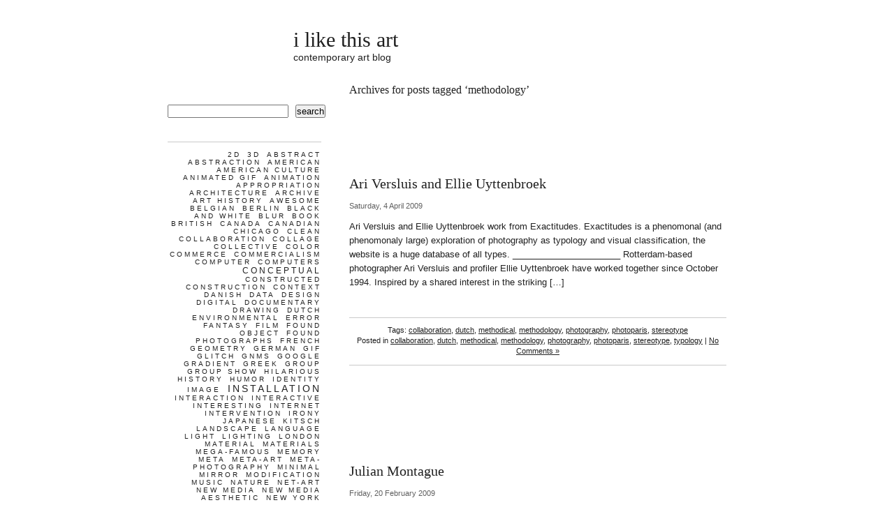

--- FILE ---
content_type: text/html; charset=UTF-8
request_url: https://ilikethisart.net/?tag=methodology
body_size: 9858
content:
<!DOCTYPE html PUBLIC "-//W3C//DTD XHTML 1.0 Strict//EN"
    "http://www.w3.org/TR/xhtml1/DTD/xhtml1-strict.dtd">
<html xmlns="http://www.w3.org/1999/xhtml" xml:lang="en" lang="en">

<head profile="http://gmpg.org/xfn/11">

<title>  methodology | i like this art</title>

<meta name="author" content="Ardamis.com | http://www.ardamis.com/" />
<meta http-equiv="Content-Type" content="text/html; charset=UTF-8" />
<meta name="generator" content="WordPress 6.9" /> <!-- leave this for stats -->

<link rel="stylesheet" href="https://ilikethisart.net/wp-content/themes/apricot/style.css" type="text/css" media="screen" />
<!--[if lte IE 6]>
<link rel="stylesheet" href="https://ilikethisart.net/wp-content/themes/apricot/ie6.css" type="text/css" media="screen" />
<![endif]-->
<link rel="alternate" type="application/rss+xml" title="i like this art RSS Feed" href="https://ilikethisart.net/?feed=rss2" />
<link rel="alternate" type="application/atom+xml" title="i like this art Atom Feed" href="https://ilikethisart.net/?feed=atom" />
<link rel="pingback" href="https://ilikethisart.net/xmlrpc.php" />

<meta name='robots' content='max-image-preview:large' />
<link rel="alternate" type="application/rss+xml" title="i like this art &raquo; methodology Tag Feed" href="https://ilikethisart.net/?feed=rss2&#038;tag=methodology" />
<style id='wp-img-auto-sizes-contain-inline-css' type='text/css'>
img:is([sizes=auto i],[sizes^="auto," i]){contain-intrinsic-size:3000px 1500px}
/*# sourceURL=wp-img-auto-sizes-contain-inline-css */
</style>
<style id='wp-emoji-styles-inline-css' type='text/css'>

	img.wp-smiley, img.emoji {
		display: inline !important;
		border: none !important;
		box-shadow: none !important;
		height: 1em !important;
		width: 1em !important;
		margin: 0 0.07em !important;
		vertical-align: -0.1em !important;
		background: none !important;
		padding: 0 !important;
	}
/*# sourceURL=wp-emoji-styles-inline-css */
</style>
<style id='wp-block-library-inline-css' type='text/css'>
:root{--wp-block-synced-color:#7a00df;--wp-block-synced-color--rgb:122,0,223;--wp-bound-block-color:var(--wp-block-synced-color);--wp-editor-canvas-background:#ddd;--wp-admin-theme-color:#007cba;--wp-admin-theme-color--rgb:0,124,186;--wp-admin-theme-color-darker-10:#006ba1;--wp-admin-theme-color-darker-10--rgb:0,107,160.5;--wp-admin-theme-color-darker-20:#005a87;--wp-admin-theme-color-darker-20--rgb:0,90,135;--wp-admin-border-width-focus:2px}@media (min-resolution:192dpi){:root{--wp-admin-border-width-focus:1.5px}}.wp-element-button{cursor:pointer}:root .has-very-light-gray-background-color{background-color:#eee}:root .has-very-dark-gray-background-color{background-color:#313131}:root .has-very-light-gray-color{color:#eee}:root .has-very-dark-gray-color{color:#313131}:root .has-vivid-green-cyan-to-vivid-cyan-blue-gradient-background{background:linear-gradient(135deg,#00d084,#0693e3)}:root .has-purple-crush-gradient-background{background:linear-gradient(135deg,#34e2e4,#4721fb 50%,#ab1dfe)}:root .has-hazy-dawn-gradient-background{background:linear-gradient(135deg,#faaca8,#dad0ec)}:root .has-subdued-olive-gradient-background{background:linear-gradient(135deg,#fafae1,#67a671)}:root .has-atomic-cream-gradient-background{background:linear-gradient(135deg,#fdd79a,#004a59)}:root .has-nightshade-gradient-background{background:linear-gradient(135deg,#330968,#31cdcf)}:root .has-midnight-gradient-background{background:linear-gradient(135deg,#020381,#2874fc)}:root{--wp--preset--font-size--normal:16px;--wp--preset--font-size--huge:42px}.has-regular-font-size{font-size:1em}.has-larger-font-size{font-size:2.625em}.has-normal-font-size{font-size:var(--wp--preset--font-size--normal)}.has-huge-font-size{font-size:var(--wp--preset--font-size--huge)}.has-text-align-center{text-align:center}.has-text-align-left{text-align:left}.has-text-align-right{text-align:right}.has-fit-text{white-space:nowrap!important}#end-resizable-editor-section{display:none}.aligncenter{clear:both}.items-justified-left{justify-content:flex-start}.items-justified-center{justify-content:center}.items-justified-right{justify-content:flex-end}.items-justified-space-between{justify-content:space-between}.screen-reader-text{border:0;clip-path:inset(50%);height:1px;margin:-1px;overflow:hidden;padding:0;position:absolute;width:1px;word-wrap:normal!important}.screen-reader-text:focus{background-color:#ddd;clip-path:none;color:#444;display:block;font-size:1em;height:auto;left:5px;line-height:normal;padding:15px 23px 14px;text-decoration:none;top:5px;width:auto;z-index:100000}html :where(.has-border-color){border-style:solid}html :where([style*=border-top-color]){border-top-style:solid}html :where([style*=border-right-color]){border-right-style:solid}html :where([style*=border-bottom-color]){border-bottom-style:solid}html :where([style*=border-left-color]){border-left-style:solid}html :where([style*=border-width]){border-style:solid}html :where([style*=border-top-width]){border-top-style:solid}html :where([style*=border-right-width]){border-right-style:solid}html :where([style*=border-bottom-width]){border-bottom-style:solid}html :where([style*=border-left-width]){border-left-style:solid}html :where(img[class*=wp-image-]){height:auto;max-width:100%}:where(figure){margin:0 0 1em}html :where(.is-position-sticky){--wp-admin--admin-bar--position-offset:var(--wp-admin--admin-bar--height,0px)}@media screen and (max-width:600px){html :where(.is-position-sticky){--wp-admin--admin-bar--position-offset:0px}}

/*# sourceURL=wp-block-library-inline-css */
</style><style id='wp-block-archives-inline-css' type='text/css'>
.wp-block-archives{box-sizing:border-box}.wp-block-archives-dropdown label{display:block}
/*# sourceURL=https://ilikethisart.net/wp-includes/blocks/archives/style.min.css */
</style>
<style id='wp-block-search-inline-css' type='text/css'>
.wp-block-search__button{margin-left:10px;word-break:normal}.wp-block-search__button.has-icon{line-height:0}.wp-block-search__button svg{height:1.25em;min-height:24px;min-width:24px;width:1.25em;fill:currentColor;vertical-align:text-bottom}:where(.wp-block-search__button){border:1px solid #ccc;padding:6px 10px}.wp-block-search__inside-wrapper{display:flex;flex:auto;flex-wrap:nowrap;max-width:100%}.wp-block-search__label{width:100%}.wp-block-search.wp-block-search__button-only .wp-block-search__button{box-sizing:border-box;display:flex;flex-shrink:0;justify-content:center;margin-left:0;max-width:100%}.wp-block-search.wp-block-search__button-only .wp-block-search__inside-wrapper{min-width:0!important;transition-property:width}.wp-block-search.wp-block-search__button-only .wp-block-search__input{flex-basis:100%;transition-duration:.3s}.wp-block-search.wp-block-search__button-only.wp-block-search__searchfield-hidden,.wp-block-search.wp-block-search__button-only.wp-block-search__searchfield-hidden .wp-block-search__inside-wrapper{overflow:hidden}.wp-block-search.wp-block-search__button-only.wp-block-search__searchfield-hidden .wp-block-search__input{border-left-width:0!important;border-right-width:0!important;flex-basis:0;flex-grow:0;margin:0;min-width:0!important;padding-left:0!important;padding-right:0!important;width:0!important}:where(.wp-block-search__input){appearance:none;border:1px solid #949494;flex-grow:1;font-family:inherit;font-size:inherit;font-style:inherit;font-weight:inherit;letter-spacing:inherit;line-height:inherit;margin-left:0;margin-right:0;min-width:3rem;padding:8px;text-decoration:unset!important;text-transform:inherit}:where(.wp-block-search__button-inside .wp-block-search__inside-wrapper){background-color:#fff;border:1px solid #949494;box-sizing:border-box;padding:4px}:where(.wp-block-search__button-inside .wp-block-search__inside-wrapper) .wp-block-search__input{border:none;border-radius:0;padding:0 4px}:where(.wp-block-search__button-inside .wp-block-search__inside-wrapper) .wp-block-search__input:focus{outline:none}:where(.wp-block-search__button-inside .wp-block-search__inside-wrapper) :where(.wp-block-search__button){padding:4px 8px}.wp-block-search.aligncenter .wp-block-search__inside-wrapper{margin:auto}.wp-block[data-align=right] .wp-block-search.wp-block-search__button-only .wp-block-search__inside-wrapper{float:right}
/*# sourceURL=https://ilikethisart.net/wp-includes/blocks/search/style.min.css */
</style>
<style id='global-styles-inline-css' type='text/css'>
:root{--wp--preset--aspect-ratio--square: 1;--wp--preset--aspect-ratio--4-3: 4/3;--wp--preset--aspect-ratio--3-4: 3/4;--wp--preset--aspect-ratio--3-2: 3/2;--wp--preset--aspect-ratio--2-3: 2/3;--wp--preset--aspect-ratio--16-9: 16/9;--wp--preset--aspect-ratio--9-16: 9/16;--wp--preset--color--black: #000000;--wp--preset--color--cyan-bluish-gray: #abb8c3;--wp--preset--color--white: #ffffff;--wp--preset--color--pale-pink: #f78da7;--wp--preset--color--vivid-red: #cf2e2e;--wp--preset--color--luminous-vivid-orange: #ff6900;--wp--preset--color--luminous-vivid-amber: #fcb900;--wp--preset--color--light-green-cyan: #7bdcb5;--wp--preset--color--vivid-green-cyan: #00d084;--wp--preset--color--pale-cyan-blue: #8ed1fc;--wp--preset--color--vivid-cyan-blue: #0693e3;--wp--preset--color--vivid-purple: #9b51e0;--wp--preset--gradient--vivid-cyan-blue-to-vivid-purple: linear-gradient(135deg,rgb(6,147,227) 0%,rgb(155,81,224) 100%);--wp--preset--gradient--light-green-cyan-to-vivid-green-cyan: linear-gradient(135deg,rgb(122,220,180) 0%,rgb(0,208,130) 100%);--wp--preset--gradient--luminous-vivid-amber-to-luminous-vivid-orange: linear-gradient(135deg,rgb(252,185,0) 0%,rgb(255,105,0) 100%);--wp--preset--gradient--luminous-vivid-orange-to-vivid-red: linear-gradient(135deg,rgb(255,105,0) 0%,rgb(207,46,46) 100%);--wp--preset--gradient--very-light-gray-to-cyan-bluish-gray: linear-gradient(135deg,rgb(238,238,238) 0%,rgb(169,184,195) 100%);--wp--preset--gradient--cool-to-warm-spectrum: linear-gradient(135deg,rgb(74,234,220) 0%,rgb(151,120,209) 20%,rgb(207,42,186) 40%,rgb(238,44,130) 60%,rgb(251,105,98) 80%,rgb(254,248,76) 100%);--wp--preset--gradient--blush-light-purple: linear-gradient(135deg,rgb(255,206,236) 0%,rgb(152,150,240) 100%);--wp--preset--gradient--blush-bordeaux: linear-gradient(135deg,rgb(254,205,165) 0%,rgb(254,45,45) 50%,rgb(107,0,62) 100%);--wp--preset--gradient--luminous-dusk: linear-gradient(135deg,rgb(255,203,112) 0%,rgb(199,81,192) 50%,rgb(65,88,208) 100%);--wp--preset--gradient--pale-ocean: linear-gradient(135deg,rgb(255,245,203) 0%,rgb(182,227,212) 50%,rgb(51,167,181) 100%);--wp--preset--gradient--electric-grass: linear-gradient(135deg,rgb(202,248,128) 0%,rgb(113,206,126) 100%);--wp--preset--gradient--midnight: linear-gradient(135deg,rgb(2,3,129) 0%,rgb(40,116,252) 100%);--wp--preset--font-size--small: 13px;--wp--preset--font-size--medium: 20px;--wp--preset--font-size--large: 36px;--wp--preset--font-size--x-large: 42px;--wp--preset--spacing--20: 0.44rem;--wp--preset--spacing--30: 0.67rem;--wp--preset--spacing--40: 1rem;--wp--preset--spacing--50: 1.5rem;--wp--preset--spacing--60: 2.25rem;--wp--preset--spacing--70: 3.38rem;--wp--preset--spacing--80: 5.06rem;--wp--preset--shadow--natural: 6px 6px 9px rgba(0, 0, 0, 0.2);--wp--preset--shadow--deep: 12px 12px 50px rgba(0, 0, 0, 0.4);--wp--preset--shadow--sharp: 6px 6px 0px rgba(0, 0, 0, 0.2);--wp--preset--shadow--outlined: 6px 6px 0px -3px rgb(255, 255, 255), 6px 6px rgb(0, 0, 0);--wp--preset--shadow--crisp: 6px 6px 0px rgb(0, 0, 0);}:where(.is-layout-flex){gap: 0.5em;}:where(.is-layout-grid){gap: 0.5em;}body .is-layout-flex{display: flex;}.is-layout-flex{flex-wrap: wrap;align-items: center;}.is-layout-flex > :is(*, div){margin: 0;}body .is-layout-grid{display: grid;}.is-layout-grid > :is(*, div){margin: 0;}:where(.wp-block-columns.is-layout-flex){gap: 2em;}:where(.wp-block-columns.is-layout-grid){gap: 2em;}:where(.wp-block-post-template.is-layout-flex){gap: 1.25em;}:where(.wp-block-post-template.is-layout-grid){gap: 1.25em;}.has-black-color{color: var(--wp--preset--color--black) !important;}.has-cyan-bluish-gray-color{color: var(--wp--preset--color--cyan-bluish-gray) !important;}.has-white-color{color: var(--wp--preset--color--white) !important;}.has-pale-pink-color{color: var(--wp--preset--color--pale-pink) !important;}.has-vivid-red-color{color: var(--wp--preset--color--vivid-red) !important;}.has-luminous-vivid-orange-color{color: var(--wp--preset--color--luminous-vivid-orange) !important;}.has-luminous-vivid-amber-color{color: var(--wp--preset--color--luminous-vivid-amber) !important;}.has-light-green-cyan-color{color: var(--wp--preset--color--light-green-cyan) !important;}.has-vivid-green-cyan-color{color: var(--wp--preset--color--vivid-green-cyan) !important;}.has-pale-cyan-blue-color{color: var(--wp--preset--color--pale-cyan-blue) !important;}.has-vivid-cyan-blue-color{color: var(--wp--preset--color--vivid-cyan-blue) !important;}.has-vivid-purple-color{color: var(--wp--preset--color--vivid-purple) !important;}.has-black-background-color{background-color: var(--wp--preset--color--black) !important;}.has-cyan-bluish-gray-background-color{background-color: var(--wp--preset--color--cyan-bluish-gray) !important;}.has-white-background-color{background-color: var(--wp--preset--color--white) !important;}.has-pale-pink-background-color{background-color: var(--wp--preset--color--pale-pink) !important;}.has-vivid-red-background-color{background-color: var(--wp--preset--color--vivid-red) !important;}.has-luminous-vivid-orange-background-color{background-color: var(--wp--preset--color--luminous-vivid-orange) !important;}.has-luminous-vivid-amber-background-color{background-color: var(--wp--preset--color--luminous-vivid-amber) !important;}.has-light-green-cyan-background-color{background-color: var(--wp--preset--color--light-green-cyan) !important;}.has-vivid-green-cyan-background-color{background-color: var(--wp--preset--color--vivid-green-cyan) !important;}.has-pale-cyan-blue-background-color{background-color: var(--wp--preset--color--pale-cyan-blue) !important;}.has-vivid-cyan-blue-background-color{background-color: var(--wp--preset--color--vivid-cyan-blue) !important;}.has-vivid-purple-background-color{background-color: var(--wp--preset--color--vivid-purple) !important;}.has-black-border-color{border-color: var(--wp--preset--color--black) !important;}.has-cyan-bluish-gray-border-color{border-color: var(--wp--preset--color--cyan-bluish-gray) !important;}.has-white-border-color{border-color: var(--wp--preset--color--white) !important;}.has-pale-pink-border-color{border-color: var(--wp--preset--color--pale-pink) !important;}.has-vivid-red-border-color{border-color: var(--wp--preset--color--vivid-red) !important;}.has-luminous-vivid-orange-border-color{border-color: var(--wp--preset--color--luminous-vivid-orange) !important;}.has-luminous-vivid-amber-border-color{border-color: var(--wp--preset--color--luminous-vivid-amber) !important;}.has-light-green-cyan-border-color{border-color: var(--wp--preset--color--light-green-cyan) !important;}.has-vivid-green-cyan-border-color{border-color: var(--wp--preset--color--vivid-green-cyan) !important;}.has-pale-cyan-blue-border-color{border-color: var(--wp--preset--color--pale-cyan-blue) !important;}.has-vivid-cyan-blue-border-color{border-color: var(--wp--preset--color--vivid-cyan-blue) !important;}.has-vivid-purple-border-color{border-color: var(--wp--preset--color--vivid-purple) !important;}.has-vivid-cyan-blue-to-vivid-purple-gradient-background{background: var(--wp--preset--gradient--vivid-cyan-blue-to-vivid-purple) !important;}.has-light-green-cyan-to-vivid-green-cyan-gradient-background{background: var(--wp--preset--gradient--light-green-cyan-to-vivid-green-cyan) !important;}.has-luminous-vivid-amber-to-luminous-vivid-orange-gradient-background{background: var(--wp--preset--gradient--luminous-vivid-amber-to-luminous-vivid-orange) !important;}.has-luminous-vivid-orange-to-vivid-red-gradient-background{background: var(--wp--preset--gradient--luminous-vivid-orange-to-vivid-red) !important;}.has-very-light-gray-to-cyan-bluish-gray-gradient-background{background: var(--wp--preset--gradient--very-light-gray-to-cyan-bluish-gray) !important;}.has-cool-to-warm-spectrum-gradient-background{background: var(--wp--preset--gradient--cool-to-warm-spectrum) !important;}.has-blush-light-purple-gradient-background{background: var(--wp--preset--gradient--blush-light-purple) !important;}.has-blush-bordeaux-gradient-background{background: var(--wp--preset--gradient--blush-bordeaux) !important;}.has-luminous-dusk-gradient-background{background: var(--wp--preset--gradient--luminous-dusk) !important;}.has-pale-ocean-gradient-background{background: var(--wp--preset--gradient--pale-ocean) !important;}.has-electric-grass-gradient-background{background: var(--wp--preset--gradient--electric-grass) !important;}.has-midnight-gradient-background{background: var(--wp--preset--gradient--midnight) !important;}.has-small-font-size{font-size: var(--wp--preset--font-size--small) !important;}.has-medium-font-size{font-size: var(--wp--preset--font-size--medium) !important;}.has-large-font-size{font-size: var(--wp--preset--font-size--large) !important;}.has-x-large-font-size{font-size: var(--wp--preset--font-size--x-large) !important;}
/*# sourceURL=global-styles-inline-css */
</style>

<style id='classic-theme-styles-inline-css' type='text/css'>
/*! This file is auto-generated */
.wp-block-button__link{color:#fff;background-color:#32373c;border-radius:9999px;box-shadow:none;text-decoration:none;padding:calc(.667em + 2px) calc(1.333em + 2px);font-size:1.125em}.wp-block-file__button{background:#32373c;color:#fff;text-decoration:none}
/*# sourceURL=/wp-includes/css/classic-themes.min.css */
</style>
<script type="text/javascript" src="https://ilikethisart.net/wp-includes/js/jquery/jquery.min.js?ver=3.7.1" id="jquery-core-js"></script>
<script type="text/javascript" src="https://ilikethisart.net/wp-includes/js/jquery/jquery-migrate.min.js?ver=3.4.1" id="jquery-migrate-js"></script>
<link rel="https://api.w.org/" href="https://ilikethisart.net/index.php?rest_route=/" /><link rel="alternate" title="JSON" type="application/json" href="https://ilikethisart.net/index.php?rest_route=/wp/v2/tags/3268" /><link rel="EditURI" type="application/rsd+xml" title="RSD" href="https://ilikethisart.net/xmlrpc.php?rsd" />
<meta name="generator" content="WordPress 6.9" />

		<!-- GA Google Analytics @ https://m0n.co/ga -->
		<script async src="https://www.googletagmanager.com/gtag/js?id=G-4HNTEM1K2R"></script>
		<script>
			window.dataLayer = window.dataLayer || [];
			function gtag(){dataLayer.push(arguments);}
			gtag('js', new Date());
			gtag('config', 'G-4HNTEM1K2R');
		</script>

	
</head>
<body>

<!--   methodology -->

<div id="page">

	<div id="header">
		
		<p class="blogtitle"><a class="hidelink" href="http://ilikethisart.net/">i like this art</a></p>
		<p class="description">contemporary art blog</p>

	</div>

	<div id="content" class="narrowcolumn">
	
				
		
				<h3 class="pagetitle">Archives for posts tagged &#8216;methodology&#8217;</h3>

		

		<div class="navigation">
			<div class="alignright"></div>
			<div class="alignleft"></div>
		</div>

				<div class="post multipost">
				<h2 id="post-4311"><a href="https://ilikethisart.net/?p=4311" rel="bookmark" title="Permanent link to 'Ari Versluis and Ellie Uyttenbroek'">Ari Versluis and Ellie Uyttenbroek</a></h2>
				<p class="postdate">Saturday, 4 April 2009 <!-- by admin --></p>
				
				<div class="entry">
					<p>Ari Versluis and Ellie Uyttenbroek work from Exactitudes. Exactitudes is a phenomonal (and phenomonaly large) exploration of photography as typology and visual classification, the website is a huge database of all types. ______________________ Rotterdam-based photographer Ari Versluis and profiler Ellie Uyttenbroek have worked together since October 1994. Inspired by a shared interest in the striking [&hellip;]</p>
				</div>
		
				<p class="postmetadata alt">Tags: <a href="https://ilikethisart.net/?tag=collaboration" rel="tag">collaboration</a>, <a href="https://ilikethisart.net/?tag=dutch" rel="tag">dutch</a>, <a href="https://ilikethisart.net/?tag=methodical" rel="tag">methodical</a>, <a href="https://ilikethisart.net/?tag=methodology" rel="tag">methodology</a>, <a href="https://ilikethisart.net/?tag=photography" rel="tag">photography</a>, <a href="https://ilikethisart.net/?tag=photoparis" rel="tag">photoparis</a>, <a href="https://ilikethisart.net/?tag=stereotype" rel="tag">stereotype</a><br /> Posted in <a href="https://ilikethisart.net/?cat=67" rel="category">collaboration</a>, <a href="https://ilikethisart.net/?cat=64" rel="category">dutch</a>, <a href="https://ilikethisart.net/?cat=156" rel="category">methodical</a>, <a href="https://ilikethisart.net/?cat=79" rel="category">methodology</a>, <a href="https://ilikethisart.net/?cat=3" rel="category">photography</a>, <a href="https://ilikethisart.net/?cat=20" rel="category">photoparis</a>, <a href="https://ilikethisart.net/?cat=157" rel="category">stereotype</a>, <a href="https://ilikethisart.net/?cat=155" rel="category">typology</a> |   <a href="https://ilikethisart.net/?p=4311#respond">No Comments &#187;</a></p>
			</div>
	
				<div class="post multipost">
				<h2 id="post-4261"><a href="https://ilikethisart.net/?p=4261" rel="bookmark" title="Permanent link to 'Julian Montague'">Julian Montague</a></h2>
				<p class="postdate">Friday, 20 February 2009 <!-- by admin --></p>
				
				<div class="entry">
					<p>Julian Montague Work from the project Stray Shopping Cart. &#8220;The Stray Shopping Cart Project is an ongoing work that began in 1999 as a two page spread in the seminal Buffalo, New York zine Basta! (see PUBLICATIONS). In the beginning the System was comprised of 13 Types, only a few of which would be familiar [&hellip;]</p>
				</div>
		
				<p class="postmetadata alt">Tags: <a href="https://ilikethisart.net/?tag=classification" rel="tag">classification</a>, <a href="https://ilikethisart.net/?tag=conceptual" rel="tag">conceptual</a>, <a href="https://ilikethisart.net/?tag=methodology" rel="tag">methodology</a>, <a href="https://ilikethisart.net/?tag=photography" rel="tag">photography</a>, <a href="https://ilikethisart.net/?tag=pseudo-scientific-process" rel="tag">pseudo scientific process</a><br /> Posted in <a href="https://ilikethisart.net/?cat=80" rel="category">classification</a>, <a href="https://ilikethisart.net/?cat=14" rel="category">conceptual</a>, <a href="https://ilikethisart.net/?cat=79" rel="category">methodology</a>, <a href="https://ilikethisart.net/?cat=3" rel="category">photography</a>, <a href="https://ilikethisart.net/?cat=81" rel="category">pseudo scientific process</a>, <a href="https://ilikethisart.net/?cat=78" rel="category">themiatic</a> |   <a href="https://ilikethisart.net/?p=4261#respond">No Comments &#187;</a></p>
			</div>
	
		
		<div class="navigation">
			<div class="alignright"></div>
			<div class="alignleft"></div>
		</div>
	
			
	</div>

	<ul id="sidebar">
	
		<li id="block-9" class="widget widget_block widget_search"><form role="search" method="get" action="https://ilikethisart.net/" class="wp-block-search__button-outside wp-block-search__text-button wp-block-search"    ><label class="wp-block-search__label screen-reader-text" for="wp-block-search__input-1" >Search</label><div class="wp-block-search__inside-wrapper" ><input class="wp-block-search__input" id="wp-block-search__input-1" placeholder="" value="" type="search" name="s" required /><button aria-label="search" class="wp-block-search__button wp-element-button" type="submit" >search</button></div></form></li>
		<li id="new-tag-cloud" class="widget print_newtagcloud">		<h2></h2><ul id="newtagcloud"><li><a style="font-size:10px" href="https://ilikethisart.net/?tag=2d" target="_self">2d</a> <a style="font-size:10px" href="https://ilikethisart.net/?tag=3d" target="_self">3d</a> <a style="font-size:10px" href="https://ilikethisart.net/?tag=abstract" target="_self">abstract</a> <a style="font-size:10px" href="https://ilikethisart.net/?tag=abstraction" target="_self">abstraction</a> <a style="font-size:10px" href="https://ilikethisart.net/?tag=american" target="_self">american</a> <a style="font-size:10px" href="https://ilikethisart.net/?tag=american-culture" target="_self">american culture</a> <a style="font-size:10px" href="https://ilikethisart.net/?tag=animated-gif" target="_self">animated gif</a> <a style="font-size:10px" href="https://ilikethisart.net/?tag=animation" target="_self">animation</a> <a style="font-size:10px" href="https://ilikethisart.net/?tag=appropriation" target="_self">appropriation</a> <a style="font-size:10px" href="https://ilikethisart.net/?tag=architecture" target="_self">architecture</a> <a style="font-size:10px" href="https://ilikethisart.net/?tag=archive" target="_self">archive</a> <a style="font-size:10px" href="https://ilikethisart.net/?tag=art-history" target="_self">art history</a> <a style="font-size:10px" href="https://ilikethisart.net/?tag=awesome" target="_self">awesome</a> <a style="font-size:10px" href="https://ilikethisart.net/?tag=belgian" target="_self">belgian</a> <a style="font-size:10px" href="https://ilikethisart.net/?tag=berlin" target="_self">berlin</a> <a style="font-size:10px" href="https://ilikethisart.net/?tag=black-and-white" target="_self">black and white</a> <a style="font-size:10px" href="https://ilikethisart.net/?tag=blur" target="_self">blur</a> <a style="font-size:10px" href="https://ilikethisart.net/?tag=book" target="_self">book</a> <a style="font-size:10px" href="https://ilikethisart.net/?tag=british" target="_self">british</a> <a style="font-size:10px" href="https://ilikethisart.net/?tag=canada" target="_self">canada</a> <a style="font-size:10px" href="https://ilikethisart.net/?tag=canadian" target="_self">Canadian</a> <a style="font-size:10px" href="https://ilikethisart.net/?tag=chicago" target="_self">chicago</a> <a style="font-size:10px" href="https://ilikethisart.net/?tag=clean" target="_self">clean</a> <a style="font-size:10px" href="https://ilikethisart.net/?tag=collaboration" target="_self">collaboration</a> <a style="font-size:10px" href="https://ilikethisart.net/?tag=collage" target="_self">collage</a> <a style="font-size:10px" href="https://ilikethisart.net/?tag=collective" target="_self">collective</a> <a style="font-size:10px" href="https://ilikethisart.net/?tag=color" target="_self">color</a> <a style="font-size:10px" href="https://ilikethisart.net/?tag=commerce" target="_self">commerce</a> <a style="font-size:10px" href="https://ilikethisart.net/?tag=commercialism" target="_self">commercialism</a> <a style="font-size:10px" href="https://ilikethisart.net/?tag=computer" target="_self">computer</a> <a style="font-size:10px" href="https://ilikethisart.net/?tag=computers" target="_self">computers</a> <a style="font-size:12px" href="https://ilikethisart.net/?tag=conceptual" target="_self">conceptual</a> <a style="font-size:10px" href="https://ilikethisart.net/?tag=constructed" target="_self">constructed</a> <a style="font-size:10px" href="https://ilikethisart.net/?tag=construction" target="_self">construction</a> <a style="font-size:10px" href="https://ilikethisart.net/?tag=context" target="_self">context</a> <a style="font-size:10px" href="https://ilikethisart.net/?tag=danish" target="_self">danish</a> <a style="font-size:10px" href="https://ilikethisart.net/?tag=data" target="_self">data</a> <a style="font-size:10px" href="https://ilikethisart.net/?tag=design" target="_self">design</a> <a style="font-size:10px" href="https://ilikethisart.net/?tag=digital" target="_self">digital</a> <a style="font-size:10px" href="https://ilikethisart.net/?tag=documentary" target="_self">documentary</a> <a style="font-size:10px" href="https://ilikethisart.net/?tag=drawing" target="_self">drawing</a> <a style="font-size:10px" href="https://ilikethisart.net/?tag=dutch" target="_self">dutch</a> <a style="font-size:10px" href="https://ilikethisart.net/?tag=environmental" target="_self">environmental</a> <a style="font-size:10px" href="https://ilikethisart.net/?tag=error" target="_self">error</a> <a style="font-size:10px" href="https://ilikethisart.net/?tag=fantasy" target="_self">fantasy</a> <a style="font-size:10px" href="https://ilikethisart.net/?tag=film" target="_self">film</a> <a style="font-size:10px" href="https://ilikethisart.net/?tag=found-object" target="_self">found object</a> <a style="font-size:10px" href="https://ilikethisart.net/?tag=found-photographs" target="_self">found photographs</a> <a style="font-size:10px" href="https://ilikethisart.net/?tag=french" target="_self">french</a> <a style="font-size:10px" href="https://ilikethisart.net/?tag=geometry" target="_self">geometry</a> <a style="font-size:10px" href="https://ilikethisart.net/?tag=german" target="_self">german</a> <a style="font-size:10px" href="https://ilikethisart.net/?tag=gif" target="_self">gif</a> <a style="font-size:10px" href="https://ilikethisart.net/?tag=glitch" target="_self">glitch</a> <a style="font-size:10px" href="https://ilikethisart.net/?tag=gnms" target="_self">gnms</a> <a style="font-size:10px" href="https://ilikethisart.net/?tag=google" target="_self">google</a> <a style="font-size:10px" href="https://ilikethisart.net/?tag=gradient" target="_self">gradient</a> <a style="font-size:10px" href="https://ilikethisart.net/?tag=greek" target="_self">greek</a> <a style="font-size:10px" href="https://ilikethisart.net/?tag=group" target="_self">group</a> <a style="font-size:10px" href="https://ilikethisart.net/?tag=group-show" target="_self">group show</a> <a style="font-size:10px" href="https://ilikethisart.net/?tag=hilarious" target="_self">hilarious</a> <a style="font-size:10px" href="https://ilikethisart.net/?tag=history" target="_self">history</a> <a style="font-size:10px" href="https://ilikethisart.net/?tag=humor" target="_self">humor</a> <a style="font-size:10px" href="https://ilikethisart.net/?tag=identity" target="_self">identity</a> <a style="font-size:10px" href="https://ilikethisart.net/?tag=image" target="_self">image</a> <a style="font-size:14px" href="https://ilikethisart.net/?tag=installation" target="_self">installation</a> <a style="font-size:10px" href="https://ilikethisart.net/?tag=interaction" target="_self">interaction</a> <a style="font-size:10px" href="https://ilikethisart.net/?tag=interactive" target="_self">interactive</a> <a style="font-size:10px" href="https://ilikethisart.net/?tag=interesting" target="_self">interesting</a> <a style="font-size:10px" href="https://ilikethisart.net/?tag=internet" target="_self">internet</a> <a style="font-size:10px" href="https://ilikethisart.net/?tag=intervention" target="_self">intervention</a> <a style="font-size:10px" href="https://ilikethisart.net/?tag=irony" target="_self">irony</a> <a style="font-size:10px" href="https://ilikethisart.net/?tag=japanese" target="_self">japanese</a> <a style="font-size:10px" href="https://ilikethisart.net/?tag=kitsch" target="_self">kitsch</a> <a style="font-size:10px" href="https://ilikethisart.net/?tag=landscape" target="_self">landscape</a> <a style="font-size:10px" href="https://ilikethisart.net/?tag=language" target="_self">language</a> <a style="font-size:10px" href="https://ilikethisart.net/?tag=light" target="_self">light</a> <a style="font-size:10px" href="https://ilikethisart.net/?tag=lighting" target="_self">lighting</a> <a style="font-size:10px" href="https://ilikethisart.net/?tag=london" target="_self">london</a> <a style="font-size:10px" href="https://ilikethisart.net/?tag=material" target="_self">material</a> <a style="font-size:10px" href="https://ilikethisart.net/?tag=materials" target="_self">materials</a> <a style="font-size:10px" href="https://ilikethisart.net/?tag=mega-famous" target="_self">mega-famous</a> <a style="font-size:10px" href="https://ilikethisart.net/?tag=memory" target="_self">memory</a> <a style="font-size:10px" href="https://ilikethisart.net/?tag=meta" target="_self">meta</a> <a style="font-size:10px" href="https://ilikethisart.net/?tag=meta-art" target="_self">meta-art</a> <a style="font-size:10px" href="https://ilikethisart.net/?tag=meta-photography" target="_self">meta-photography</a> <a style="font-size:10px" href="https://ilikethisart.net/?tag=minimal" target="_self">minimal</a> <a style="font-size:10px" href="https://ilikethisart.net/?tag=mirror" target="_self">mirror</a> <a style="font-size:10px" href="https://ilikethisart.net/?tag=modification" target="_self">modification</a> <a style="font-size:10px" href="https://ilikethisart.net/?tag=music" target="_self">music</a> <a style="font-size:10px" href="https://ilikethisart.net/?tag=nature" target="_self">nature</a> <a style="font-size:10px" href="https://ilikethisart.net/?tag=net-art" target="_self">net-art</a> <a style="font-size:10px" href="https://ilikethisart.net/?tag=new-media" target="_self">new media</a> <a style="font-size:10px" href="https://ilikethisart.net/?tag=new-media-aesthetic" target="_self">new media aesthetic</a> <a style="font-size:10px" href="https://ilikethisart.net/?tag=new-york" target="_self">new york</a> <a style="font-size:10px" href="https://ilikethisart.net/?tag=nostalgia" target="_self">nostalgia</a> <a style="font-size:10px" href="https://ilikethisart.net/?tag=object" target="_self">object</a> <a style="font-size:10px" href="https://ilikethisart.net/?tag=obscured" target="_self">obscured</a> <a style="font-size:10px" href="https://ilikethisart.net/?tag=old-school" target="_self">old school</a> <a style="font-size:10px" href="https://ilikethisart.net/?tag=optics" target="_self">optics</a> <a style="font-size:10px" href="https://ilikethisart.net/?tag=out-of-focus" target="_self">out of focus</a> <a style="font-size:10px" href="https://ilikethisart.net/?tag=painting" target="_self">painting</a> <a style="font-size:10px" href="https://ilikethisart.net/?tag=pan-digital" target="_self">pan-digital</a> <a style="font-size:10px" href="https://ilikethisart.net/?tag=paris" target="_self">paris</a> <a style="font-size:10px" href="https://ilikethisart.net/?tag=pattern" target="_self">pattern</a> <a style="font-size:10px" href="https://ilikethisart.net/?tag=perception" target="_self">perception</a> <a style="font-size:10px" href="https://ilikethisart.net/?tag=performance" target="_self">performance</a> <a style="font-size:10px" href="https://ilikethisart.net/?tag=perspective" target="_self">perspective</a> <a style="font-size:10px" href="https://ilikethisart.net/?tag=photo" target="_self">photo</a> <a style="font-size:10px" href="https://ilikethisart.net/?tag=photo-sculpture" target="_self">photo sculpture</a> <a style="font-size:18px" href="https://ilikethisart.net/?tag=photography" target="_self">photography</a> <a style="font-size:10px" href="https://ilikethisart.net/?tag=photoshop" target="_self">photoshop</a> <a style="font-size:10px" href="https://ilikethisart.net/?tag=political" target="_self">political</a> <a style="font-size:10px" href="https://ilikethisart.net/?tag=portrait" target="_self">portrait</a> <a style="font-size:10px" href="https://ilikethisart.net/?tag=process" target="_self">process</a> <a style="font-size:10px" href="https://ilikethisart.net/?tag=projection" target="_self">projection</a> <a style="font-size:10px" href="https://ilikethisart.net/?tag=public" target="_self">public</a> <a style="font-size:10px" href="https://ilikethisart.net/?tag=rad" target="_self">rad</a> <a style="font-size:10px" href="https://ilikethisart.net/?tag=radical" target="_self">radical</a> <a style="font-size:10px" href="https://ilikethisart.net/?tag=recontextualization" target="_self">recontextualization</a> <a style="font-size:10px" href="https://ilikethisart.net/?tag=refresh" target="_self">refresh</a> <a style="font-size:10px" href="https://ilikethisart.net/?tag=remix" target="_self">remix</a> <a style="font-size:10px" href="https://ilikethisart.net/?tag=representation" target="_self">representation</a> <a style="font-size:10px" href="https://ilikethisart.net/?tag=reproduction" target="_self">reproduction</a> <a style="font-size:10px" href="https://ilikethisart.net/?tag=rhizome" target="_self">rhizome</a> <a style="font-size:10px" href="https://ilikethisart.net/?tag=rocks" target="_self">rocks</a> <a style="font-size:10px" href="https://ilikethisart.net/?tag=saic" target="_self">saic</a> <a style="font-size:10px" href="https://ilikethisart.net/?tag=satellite" target="_self">satellite</a> <a style="font-size:10px" href="https://ilikethisart.net/?tag=science" target="_self">science</a> <a style="font-size:16px" href="https://ilikethisart.net/?tag=sculpture" target="_self">sculpture</a> <a style="font-size:10px" href="https://ilikethisart.net/?tag=self-portrait" target="_self">self-portrait</a> <a style="font-size:10px" href="https://ilikethisart.net/?tag=self-referential" target="_self">self-referential</a> <a style="font-size:10px" href="https://ilikethisart.net/?tag=self-reflexive" target="_self">self-reflexive</a> <a style="font-size:10px" href="https://ilikethisart.net/?tag=simulation" target="_self">simulation</a> <a style="font-size:10px" href="https://ilikethisart.net/?tag=site-specific" target="_self">site-specific</a> <a style="font-size:10px" href="https://ilikethisart.net/?tag=smart" target="_self">smart</a> <a style="font-size:10px" href="https://ilikethisart.net/?tag=sound" target="_self">sound</a> <a style="font-size:10px" href="https://ilikethisart.net/?tag=space" target="_self">space</a> <a style="font-size:10px" href="https://ilikethisart.net/?tag=still-life" target="_self">still life</a> <a style="font-size:10px" href="https://ilikethisart.net/?tag=straight" target="_self">straight</a> <a style="font-size:10px" href="https://ilikethisart.net/?tag=studio" target="_self">studio</a> <a style="font-size:10px" href="https://ilikethisart.net/?tag=superdutch" target="_self">superdutch</a> <a style="font-size:10px" href="https://ilikethisart.net/?tag=swedish" target="_self">swedish</a> <a style="font-size:10px" href="https://ilikethisart.net/?tag=swiss" target="_self">swiss</a> <a style="font-size:10px" href="https://ilikethisart.net/?tag=systematic" target="_self">systematic</a> <a style="font-size:10px" href="https://ilikethisart.net/?tag=technology" target="_self">technology</a> <a style="font-size:10px" href="https://ilikethisart.net/?tag=text" target="_self">text</a> <a style="font-size:10px" href="https://ilikethisart.net/?tag=theory" target="_self">theory</a> <a style="font-size:10px" href="https://ilikethisart.net/?tag=video" target="_self">video</a> <a style="font-size:10px" href="https://ilikethisart.net/?tag=white" target="_self">white</a> <a style="font-size:10px" href="https://ilikethisart.net/?tag=yale" target="_self">yale</a></li></ul>		</li>
<li id="block-6" class="widget widget_block widget_archive"><ul class="wp-block-archives-list wp-block-archives">	<li><a href='https://ilikethisart.net/?m=202601'>January 2026</a></li>
	<li><a href='https://ilikethisart.net/?m=202512'>December 2025</a></li>
	<li><a href='https://ilikethisart.net/?m=202511'>November 2025</a></li>
	<li><a href='https://ilikethisart.net/?m=202401'>January 2024</a></li>
	<li><a href='https://ilikethisart.net/?m=202208'>August 2022</a></li>
	<li><a href='https://ilikethisart.net/?m=202203'>March 2022</a></li>
	<li><a href='https://ilikethisart.net/?m=202202'>February 2022</a></li>
	<li><a href='https://ilikethisart.net/?m=202201'>January 2022</a></li>
	<li><a href='https://ilikethisart.net/?m=202112'>December 2021</a></li>
	<li><a href='https://ilikethisart.net/?m=202010'>October 2020</a></li>
	<li><a href='https://ilikethisart.net/?m=202009'>September 2020</a></li>
	<li><a href='https://ilikethisart.net/?m=202001'>January 2020</a></li>
	<li><a href='https://ilikethisart.net/?m=201905'>May 2019</a></li>
	<li><a href='https://ilikethisart.net/?m=201904'>April 2019</a></li>
	<li><a href='https://ilikethisart.net/?m=201903'>March 2019</a></li>
	<li><a href='https://ilikethisart.net/?m=201711'>November 2017</a></li>
	<li><a href='https://ilikethisart.net/?m=201611'>November 2016</a></li>
	<li><a href='https://ilikethisart.net/?m=201607'>July 2016</a></li>
	<li><a href='https://ilikethisart.net/?m=201603'>March 2016</a></li>
	<li><a href='https://ilikethisart.net/?m=201602'>February 2016</a></li>
	<li><a href='https://ilikethisart.net/?m=201601'>January 2016</a></li>
	<li><a href='https://ilikethisart.net/?m=201512'>December 2015</a></li>
	<li><a href='https://ilikethisart.net/?m=201510'>October 2015</a></li>
	<li><a href='https://ilikethisart.net/?m=201509'>September 2015</a></li>
	<li><a href='https://ilikethisart.net/?m=201508'>August 2015</a></li>
	<li><a href='https://ilikethisart.net/?m=201507'>July 2015</a></li>
	<li><a href='https://ilikethisart.net/?m=201506'>June 2015</a></li>
	<li><a href='https://ilikethisart.net/?m=201505'>May 2015</a></li>
	<li><a href='https://ilikethisart.net/?m=201504'>April 2015</a></li>
	<li><a href='https://ilikethisart.net/?m=201502'>February 2015</a></li>
	<li><a href='https://ilikethisart.net/?m=201501'>January 2015</a></li>
	<li><a href='https://ilikethisart.net/?m=201412'>December 2014</a></li>
	<li><a href='https://ilikethisart.net/?m=201411'>November 2014</a></li>
	<li><a href='https://ilikethisart.net/?m=201410'>October 2014</a></li>
	<li><a href='https://ilikethisart.net/?m=201409'>September 2014</a></li>
	<li><a href='https://ilikethisart.net/?m=201408'>August 2014</a></li>
	<li><a href='https://ilikethisart.net/?m=201407'>July 2014</a></li>
	<li><a href='https://ilikethisart.net/?m=201406'>June 2014</a></li>
	<li><a href='https://ilikethisart.net/?m=201405'>May 2014</a></li>
	<li><a href='https://ilikethisart.net/?m=201404'>April 2014</a></li>
	<li><a href='https://ilikethisart.net/?m=201403'>March 2014</a></li>
	<li><a href='https://ilikethisart.net/?m=201402'>February 2014</a></li>
	<li><a href='https://ilikethisart.net/?m=201401'>January 2014</a></li>
	<li><a href='https://ilikethisart.net/?m=201312'>December 2013</a></li>
	<li><a href='https://ilikethisart.net/?m=201311'>November 2013</a></li>
	<li><a href='https://ilikethisart.net/?m=201310'>October 2013</a></li>
	<li><a href='https://ilikethisart.net/?m=201309'>September 2013</a></li>
	<li><a href='https://ilikethisart.net/?m=201308'>August 2013</a></li>
	<li><a href='https://ilikethisart.net/?m=201307'>July 2013</a></li>
	<li><a href='https://ilikethisart.net/?m=201306'>June 2013</a></li>
	<li><a href='https://ilikethisart.net/?m=201305'>May 2013</a></li>
	<li><a href='https://ilikethisart.net/?m=201304'>April 2013</a></li>
	<li><a href='https://ilikethisart.net/?m=201303'>March 2013</a></li>
	<li><a href='https://ilikethisart.net/?m=201302'>February 2013</a></li>
	<li><a href='https://ilikethisart.net/?m=201301'>January 2013</a></li>
	<li><a href='https://ilikethisart.net/?m=201212'>December 2012</a></li>
	<li><a href='https://ilikethisart.net/?m=201211'>November 2012</a></li>
	<li><a href='https://ilikethisart.net/?m=201210'>October 2012</a></li>
	<li><a href='https://ilikethisart.net/?m=201209'>September 2012</a></li>
	<li><a href='https://ilikethisart.net/?m=201208'>August 2012</a></li>
	<li><a href='https://ilikethisart.net/?m=201207'>July 2012</a></li>
	<li><a href='https://ilikethisart.net/?m=201206'>June 2012</a></li>
	<li><a href='https://ilikethisart.net/?m=201205'>May 2012</a></li>
	<li><a href='https://ilikethisart.net/?m=201204'>April 2012</a></li>
	<li><a href='https://ilikethisart.net/?m=201203'>March 2012</a></li>
	<li><a href='https://ilikethisart.net/?m=201202'>February 2012</a></li>
	<li><a href='https://ilikethisart.net/?m=201201'>January 2012</a></li>
	<li><a href='https://ilikethisart.net/?m=201112'>December 2011</a></li>
	<li><a href='https://ilikethisart.net/?m=201111'>November 2011</a></li>
	<li><a href='https://ilikethisart.net/?m=201110'>October 2011</a></li>
	<li><a href='https://ilikethisart.net/?m=201109'>September 2011</a></li>
	<li><a href='https://ilikethisart.net/?m=201108'>August 2011</a></li>
	<li><a href='https://ilikethisart.net/?m=201107'>July 2011</a></li>
	<li><a href='https://ilikethisart.net/?m=201106'>June 2011</a></li>
	<li><a href='https://ilikethisart.net/?m=201105'>May 2011</a></li>
	<li><a href='https://ilikethisart.net/?m=201104'>April 2011</a></li>
	<li><a href='https://ilikethisart.net/?m=201103'>March 2011</a></li>
	<li><a href='https://ilikethisart.net/?m=201102'>February 2011</a></li>
	<li><a href='https://ilikethisart.net/?m=201101'>January 2011</a></li>
	<li><a href='https://ilikethisart.net/?m=201012'>December 2010</a></li>
	<li><a href='https://ilikethisart.net/?m=201011'>November 2010</a></li>
	<li><a href='https://ilikethisart.net/?m=201010'>October 2010</a></li>
	<li><a href='https://ilikethisart.net/?m=201009'>September 2010</a></li>
	<li><a href='https://ilikethisart.net/?m=201008'>August 2010</a></li>
	<li><a href='https://ilikethisart.net/?m=201007'>July 2010</a></li>
	<li><a href='https://ilikethisart.net/?m=201006'>June 2010</a></li>
	<li><a href='https://ilikethisart.net/?m=201005'>May 2010</a></li>
	<li><a href='https://ilikethisart.net/?m=201004'>April 2010</a></li>
	<li><a href='https://ilikethisart.net/?m=201003'>March 2010</a></li>
	<li><a href='https://ilikethisart.net/?m=201002'>February 2010</a></li>
	<li><a href='https://ilikethisart.net/?m=201001'>January 2010</a></li>
	<li><a href='https://ilikethisart.net/?m=200912'>December 2009</a></li>
	<li><a href='https://ilikethisart.net/?m=200911'>November 2009</a></li>
	<li><a href='https://ilikethisart.net/?m=200910'>October 2009</a></li>
	<li><a href='https://ilikethisart.net/?m=200909'>September 2009</a></li>
	<li><a href='https://ilikethisart.net/?m=200908'>August 2009</a></li>
	<li><a href='https://ilikethisart.net/?m=200907'>July 2009</a></li>
	<li><a href='https://ilikethisart.net/?m=200906'>June 2009</a></li>
	<li><a href='https://ilikethisart.net/?m=200905'>May 2009</a></li>
	<li><a href='https://ilikethisart.net/?m=200904'>April 2009</a></li>
	<li><a href='https://ilikethisart.net/?m=200903'>March 2009</a></li>
	<li><a href='https://ilikethisart.net/?m=200902'>February 2009</a></li>
	<li><a href='https://ilikethisart.net/?m=200803'>March 2008</a></li>
</ul></li>
		
	</ul>

<div id="footer">

	<p class="inline">Location : </p>
	<h1>  methodology | i like this art</h1>

	<p>&copy; 2026 <a href="https://ilikethisart.net/">i like this art</a>. All rights reserved. <a href="http://www.ardamis.com/2007/06/03/apricot/">Apricot</a> theme designed by <a href="http://www.ardamis.com/">Ardamis.com</a>. 
	<a href="http://validator.w3.org/check?uri=referer" title="Validate the XHTML of this page.">XHTML</a>, 
	<a href="http://jigsaw.w3.org/css-validator/check/referer" title="Validate the CSS of this page.">CSS</a>.</p>
	
	<p>i like this art is powered by <a href="http://wordpress.org/">WordPress</a> 6.9</p>
	<p><a href="https://ilikethisart.net/?feed=rss2">Entries (RSS)</a> and <a href="https://ilikethisart.net/?feed=comments-rss2">Comments (RSS)</a>.</p>
    <!-- 22 queries. 0.054 seconds. -->
	
</div>
</div>

<script type="text/javascript" id="infinite-scroll-js-extra">
/* <![CDATA[ */
var infinite_scroll = "{\"loading\":{\"finishedMsg\":\"\u003Cem\u003ECongratulations, you\\\\'ve reached the end of the internet.\u003C\\/em\u003E\",\"msgText\":\"\u003Cem\u003ELoading the next set of posts...\u003C\\/em\u003E\",\"img\":\"http:\\/\\/ilikethisart.net\\/wp-content\\/plugins\\/infinite-scroll\\/img\\/ajax-loader.gif\"},\"nextSelector\":\"div.navigation a:first\",\"navSelector\":\"div.navigation\",\"itemSelector\":\"#content  div.post\",\"contentSelector\":\"#content\",\"debug\":false,\"behavior\":false,\"callback\":\"\"}";
//# sourceURL=infinite-scroll-js-extra
/* ]]> */
</script>
<script type="text/javascript" src="https://ilikethisart.net/wp-content/plugins/infinite-scroll/js/front-end/jquery.infinitescroll.js?ver=2.6.1" id="infinite-scroll-js"></script>
<script id="wp-emoji-settings" type="application/json">
{"baseUrl":"https://s.w.org/images/core/emoji/17.0.2/72x72/","ext":".png","svgUrl":"https://s.w.org/images/core/emoji/17.0.2/svg/","svgExt":".svg","source":{"concatemoji":"https://ilikethisart.net/wp-includes/js/wp-emoji-release.min.js?ver=6.9"}}
</script>
<script type="module">
/* <![CDATA[ */
/*! This file is auto-generated */
const a=JSON.parse(document.getElementById("wp-emoji-settings").textContent),o=(window._wpemojiSettings=a,"wpEmojiSettingsSupports"),s=["flag","emoji"];function i(e){try{var t={supportTests:e,timestamp:(new Date).valueOf()};sessionStorage.setItem(o,JSON.stringify(t))}catch(e){}}function c(e,t,n){e.clearRect(0,0,e.canvas.width,e.canvas.height),e.fillText(t,0,0);t=new Uint32Array(e.getImageData(0,0,e.canvas.width,e.canvas.height).data);e.clearRect(0,0,e.canvas.width,e.canvas.height),e.fillText(n,0,0);const a=new Uint32Array(e.getImageData(0,0,e.canvas.width,e.canvas.height).data);return t.every((e,t)=>e===a[t])}function p(e,t){e.clearRect(0,0,e.canvas.width,e.canvas.height),e.fillText(t,0,0);var n=e.getImageData(16,16,1,1);for(let e=0;e<n.data.length;e++)if(0!==n.data[e])return!1;return!0}function u(e,t,n,a){switch(t){case"flag":return n(e,"\ud83c\udff3\ufe0f\u200d\u26a7\ufe0f","\ud83c\udff3\ufe0f\u200b\u26a7\ufe0f")?!1:!n(e,"\ud83c\udde8\ud83c\uddf6","\ud83c\udde8\u200b\ud83c\uddf6")&&!n(e,"\ud83c\udff4\udb40\udc67\udb40\udc62\udb40\udc65\udb40\udc6e\udb40\udc67\udb40\udc7f","\ud83c\udff4\u200b\udb40\udc67\u200b\udb40\udc62\u200b\udb40\udc65\u200b\udb40\udc6e\u200b\udb40\udc67\u200b\udb40\udc7f");case"emoji":return!a(e,"\ud83e\u1fac8")}return!1}function f(e,t,n,a){let r;const o=(r="undefined"!=typeof WorkerGlobalScope&&self instanceof WorkerGlobalScope?new OffscreenCanvas(300,150):document.createElement("canvas")).getContext("2d",{willReadFrequently:!0}),s=(o.textBaseline="top",o.font="600 32px Arial",{});return e.forEach(e=>{s[e]=t(o,e,n,a)}),s}function r(e){var t=document.createElement("script");t.src=e,t.defer=!0,document.head.appendChild(t)}a.supports={everything:!0,everythingExceptFlag:!0},new Promise(t=>{let n=function(){try{var e=JSON.parse(sessionStorage.getItem(o));if("object"==typeof e&&"number"==typeof e.timestamp&&(new Date).valueOf()<e.timestamp+604800&&"object"==typeof e.supportTests)return e.supportTests}catch(e){}return null}();if(!n){if("undefined"!=typeof Worker&&"undefined"!=typeof OffscreenCanvas&&"undefined"!=typeof URL&&URL.createObjectURL&&"undefined"!=typeof Blob)try{var e="postMessage("+f.toString()+"("+[JSON.stringify(s),u.toString(),c.toString(),p.toString()].join(",")+"));",a=new Blob([e],{type:"text/javascript"});const r=new Worker(URL.createObjectURL(a),{name:"wpTestEmojiSupports"});return void(r.onmessage=e=>{i(n=e.data),r.terminate(),t(n)})}catch(e){}i(n=f(s,u,c,p))}t(n)}).then(e=>{for(const n in e)a.supports[n]=e[n],a.supports.everything=a.supports.everything&&a.supports[n],"flag"!==n&&(a.supports.everythingExceptFlag=a.supports.everythingExceptFlag&&a.supports[n]);var t;a.supports.everythingExceptFlag=a.supports.everythingExceptFlag&&!a.supports.flag,a.supports.everything||((t=a.source||{}).concatemoji?r(t.concatemoji):t.wpemoji&&t.twemoji&&(r(t.twemoji),r(t.wpemoji)))});
//# sourceURL=https://ilikethisart.net/wp-includes/js/wp-emoji-loader.min.js
/* ]]> */
</script>
<script type="text/javascript">
// Because the `wp_localize_script` method makes everything a string
infinite_scroll = jQuery.parseJSON(infinite_scroll);

jQuery( infinite_scroll.contentSelector ).infinitescroll( infinite_scroll, function(newElements, data, url) { eval(infinite_scroll.callback); });
</script>

</body>
</html>
<!--
Performance optimized by W3 Total Cache. Learn more: https://www.boldgrid.com/w3-total-cache/?utm_source=w3tc&utm_medium=footer_comment&utm_campaign=free_plugin


Served from: ilikethisart.net @ 2026-01-16 22:23:43 by W3 Total Cache
-->